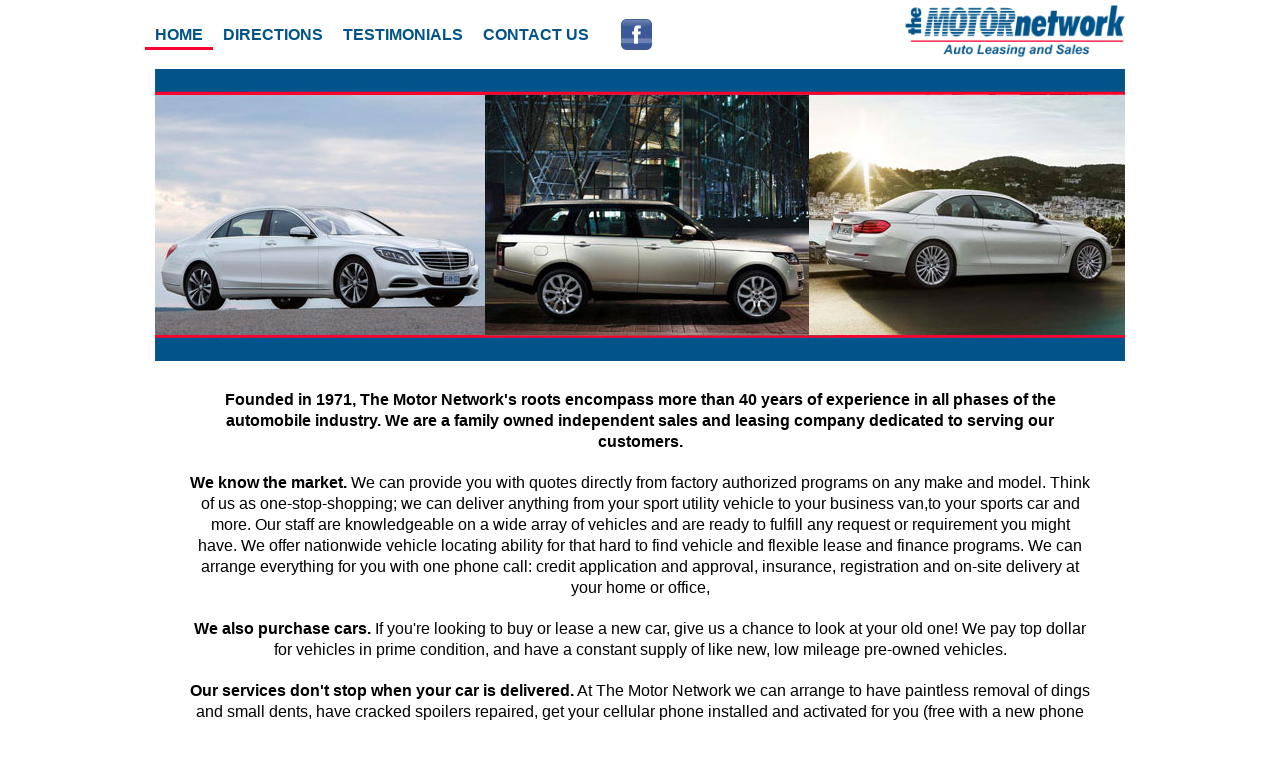

--- FILE ---
content_type: text/css
request_url: https://motornetwork.com/wp-content/uploads/elementor/css/post-6.css?ver=1678131912
body_size: 232
content:
.elementor-6 .elementor-element.elementor-element-e025878 > .elementor-container{max-width:970px;}.elementor-6 .elementor-element.elementor-element-e025878{margin-top:0px;margin-bottom:18px;}.elementor-6 .elementor-element.elementor-element-c38078d > .elementor-container{max-width:970px;}.elementor-6 .elementor-element.elementor-element-c38078d{padding:0px 25px 0px 25px;}.elementor-6 .elementor-element.elementor-element-ffc5b0c{margin-top:0px;margin-bottom:0px;padding:0px 25px 0px 25px;}.elementor-6 .elementor-element.elementor-element-1d46a98.elementor-column > .elementor-widget-wrap{justify-content:center;}.elementor-6 .elementor-element.elementor-element-e1c4bfd{text-align:center;}.elementor-6 .elementor-element.elementor-element-e1c4bfd .elementor-heading-title{color:#000000;font-family:"Verdana", Sans-serif;font-size:16px;font-weight:500;line-height:21px;}.elementor-6 .elementor-element.elementor-element-65a0659{text-align:center;}.elementor-6 .elementor-element.elementor-element-65a0659 .elementor-heading-title{color:#000000;font-family:"Arial", Sans-serif;font-size:16px;font-weight:500;line-height:21px;}.elementor-6 .elementor-element.elementor-element-8d02189{text-align:center;}.elementor-6 .elementor-element.elementor-element-8d02189 .elementor-heading-title{color:#000000;font-family:"Arial", Sans-serif;font-size:16px;font-weight:500;line-height:21px;}.elementor-6 .elementor-element.elementor-element-769796a{text-align:center;}.elementor-6 .elementor-element.elementor-element-769796a .elementor-heading-title{color:#000000;font-family:"Arial", Sans-serif;font-size:16px;font-weight:500;line-height:21px;}.elementor-6 .elementor-element.elementor-element-ff504dd{text-align:center;}.elementor-6 .elementor-element.elementor-element-ff504dd .elementor-heading-title{color:#000000;font-family:"Arial", Sans-serif;font-size:16px;font-weight:500;line-height:21px;}.elementor-6 .elementor-element.elementor-element-a42b1b2{text-align:center;}.elementor-6 .elementor-element.elementor-element-a42b1b2 .elementor-heading-title{color:#000000;font-family:"Arial", Sans-serif;font-size:16px;font-weight:500;line-height:21px;}:root{--page-title-display:none;}

--- FILE ---
content_type: text/css
request_url: https://motornetwork.com/wp-content/uploads/elementor/css/post-92.css?ver=1677330292
body_size: 892
content:
.elementor-92 .elementor-element.elementor-element-5a9ef47 > .elementor-container{max-width:990px;min-height:68px;}.elementor-92 .elementor-element.elementor-element-5a9ef47{margin-top:0px;margin-bottom:0px;padding:0px 0px 0px 0px;}.elementor-92 .elementor-element.elementor-element-e2e2efe > .elementor-element-populated{margin:0px 0px 0px 0px;--e-column-margin-right:0px;--e-column-margin-left:0px;padding:0px 0px 0px 0px;}.elementor-bc-flex-widget .elementor-92 .elementor-element.elementor-element-6760883.elementor-column .elementor-widget-wrap{align-items:center;}.elementor-92 .elementor-element.elementor-element-6760883.elementor-column.elementor-element[data-element_type="column"] > .elementor-widget-wrap.elementor-element-populated{align-content:center;align-items:center;}.elementor-92 .elementor-element.elementor-element-6760883 > .elementor-element-populated{margin:0px 0px 0px 0px;--e-column-margin-right:0px;--e-column-margin-left:0px;padding:0px 0px 0px 0px;}.elementor-92 .elementor-element.elementor-element-c9e95c1 .hfe-nav-menu__toggle{margin:0 auto;}.elementor-92 .elementor-element.elementor-element-c9e95c1 .menu-item a.hfe-menu-item{padding-left:10px;padding-right:10px;}.elementor-92 .elementor-element.elementor-element-c9e95c1 .menu-item a.hfe-sub-menu-item{padding-left:calc( 10px + 20px );padding-right:10px;}.elementor-92 .elementor-element.elementor-element-c9e95c1 .hfe-nav-menu__layout-vertical .menu-item ul ul a.hfe-sub-menu-item{padding-left:calc( 10px + 40px );padding-right:10px;}.elementor-92 .elementor-element.elementor-element-c9e95c1 .hfe-nav-menu__layout-vertical .menu-item ul ul ul a.hfe-sub-menu-item{padding-left:calc( 10px + 60px );padding-right:10px;}.elementor-92 .elementor-element.elementor-element-c9e95c1 .hfe-nav-menu__layout-vertical .menu-item ul ul ul ul a.hfe-sub-menu-item{padding-left:calc( 10px + 80px );padding-right:10px;}.elementor-92 .elementor-element.elementor-element-c9e95c1 .menu-item a.hfe-menu-item, .elementor-92 .elementor-element.elementor-element-c9e95c1 .menu-item a.hfe-sub-menu-item{padding-top:7px;padding-bottom:7px;}.elementor-92 .elementor-element.elementor-element-c9e95c1 a.hfe-menu-item, .elementor-92 .elementor-element.elementor-element-c9e95c1 a.hfe-sub-menu-item{font-family:"Arial", Sans-serif;font-size:16px;font-weight:700;text-transform:uppercase;}.elementor-92 .elementor-element.elementor-element-c9e95c1 .menu-item a.hfe-menu-item, .elementor-92 .elementor-element.elementor-element-c9e95c1 .sub-menu a.hfe-sub-menu-item{color:#005489;}.elementor-92 .elementor-element.elementor-element-c9e95c1 .menu-item a.hfe-menu-item:hover,
								.elementor-92 .elementor-element.elementor-element-c9e95c1 .sub-menu a.hfe-sub-menu-item:hover,
								.elementor-92 .elementor-element.elementor-element-c9e95c1 .menu-item.current-menu-item a.hfe-menu-item,
								.elementor-92 .elementor-element.elementor-element-c9e95c1 .menu-item a.hfe-menu-item.highlighted,
								.elementor-92 .elementor-element.elementor-element-c9e95c1 .menu-item a.hfe-menu-item:focus{color:#005489;}.elementor-92 .elementor-element.elementor-element-c9e95c1 .hfe-nav-menu-layout:not(.hfe-pointer__framed) .menu-item.parent a.hfe-menu-item:before,
								.elementor-92 .elementor-element.elementor-element-c9e95c1 .hfe-nav-menu-layout:not(.hfe-pointer__framed) .menu-item.parent a.hfe-menu-item:after{background-color:#61CE7000;}.elementor-92 .elementor-element.elementor-element-c9e95c1 .hfe-nav-menu-layout:not(.hfe-pointer__framed) .menu-item.parent .sub-menu .hfe-has-submenu-container a:after{background-color:unset;}.elementor-92 .elementor-element.elementor-element-c9e95c1 .hfe-pointer__framed .menu-item.parent a.hfe-menu-item:before,
								.elementor-92 .elementor-element.elementor-element-c9e95c1 .hfe-pointer__framed .menu-item.parent a.hfe-menu-item:after{border-color:#61CE7000;}.elementor-92 .elementor-element.elementor-element-c9e95c1 .hfe-nav-menu-layout:not(.hfe-pointer__framed) .menu-item.parent.current-menu-item a.hfe-menu-item:before,
								.elementor-92 .elementor-element.elementor-element-c9e95c1 .hfe-nav-menu-layout:not(.hfe-pointer__framed) .menu-item.parent.current-menu-item a.hfe-menu-item:after{background-color:#FF0033;}.elementor-92 .elementor-element.elementor-element-c9e95c1 .hfe-nav-menu:not(.hfe-pointer__framed) .menu-item.parent .sub-menu .hfe-has-submenu-container a.current-menu-item:after{background-color:unset;}.elementor-92 .elementor-element.elementor-element-c9e95c1 .hfe-pointer__framed .menu-item.parent.current-menu-item a.hfe-menu-item:before,
								.elementor-92 .elementor-element.elementor-element-c9e95c1 .hfe-pointer__framed .menu-item.parent.current-menu-item a.hfe-menu-item:after{border-color:#FF0033;}.elementor-92 .elementor-element.elementor-element-c9e95c1 .sub-menu,
								.elementor-92 .elementor-element.elementor-element-c9e95c1 nav.hfe-dropdown,
								.elementor-92 .elementor-element.elementor-element-c9e95c1 nav.hfe-dropdown-expandible,
								.elementor-92 .elementor-element.elementor-element-c9e95c1 nav.hfe-dropdown .menu-item a.hfe-menu-item,
								.elementor-92 .elementor-element.elementor-element-c9e95c1 nav.hfe-dropdown .menu-item a.hfe-sub-menu-item{background-color:#fff;}.elementor-92 .elementor-element.elementor-element-c9e95c1 ul.sub-menu{width:220px;}.elementor-92 .elementor-element.elementor-element-c9e95c1 .sub-menu a.hfe-sub-menu-item,
						 .elementor-92 .elementor-element.elementor-element-c9e95c1 nav.hfe-dropdown li a.hfe-menu-item,
						 .elementor-92 .elementor-element.elementor-element-c9e95c1 nav.hfe-dropdown li a.hfe-sub-menu-item,
						 .elementor-92 .elementor-element.elementor-element-c9e95c1 nav.hfe-dropdown-expandible li a.hfe-menu-item,
						 .elementor-92 .elementor-element.elementor-element-c9e95c1 nav.hfe-dropdown-expandible li a.hfe-sub-menu-item{padding-top:15px;padding-bottom:15px;}.elementor-92 .elementor-element.elementor-element-c9e95c1 .sub-menu li.menu-item:not(:last-child), 
						.elementor-92 .elementor-element.elementor-element-c9e95c1 nav.hfe-dropdown li.menu-item:not(:last-child),
						.elementor-92 .elementor-element.elementor-element-c9e95c1 nav.hfe-dropdown-expandible li.menu-item:not(:last-child){border-bottom-style:solid;border-bottom-color:#FFFFFF;border-bottom-width:1px;}.elementor-92 .elementor-element.elementor-element-c9e95c1 .hfe-nav-menu-icon{border-width:0px;padding:0.35em;}.elementor-bc-flex-widget .elementor-92 .elementor-element.elementor-element-5a20133.elementor-column .elementor-widget-wrap{align-items:center;}.elementor-92 .elementor-element.elementor-element-5a20133.elementor-column.elementor-element[data-element_type="column"] > .elementor-widget-wrap.elementor-element-populated{align-content:center;align-items:center;}.elementor-92 .elementor-element.elementor-element-5a20133 > .elementor-element-populated{margin:0px 0px 0px 0px;--e-column-margin-right:0px;--e-column-margin-left:0px;padding:0px 0px 0px 0px;}.elementor-92 .elementor-element.elementor-element-eb73bdc{text-align:left;}.elementor-92 .elementor-element.elementor-element-eb73bdc img{width:26%;}.elementor-bc-flex-widget .elementor-92 .elementor-element.elementor-element-00a0cdc.elementor-column .elementor-widget-wrap{align-items:center;}.elementor-92 .elementor-element.elementor-element-00a0cdc.elementor-column.elementor-element[data-element_type="column"] > .elementor-widget-wrap.elementor-element-populated{align-content:center;align-items:center;}.elementor-92 .elementor-element.elementor-element-00a0cdc > .elementor-element-populated{margin:0px 0px 0px 0px;--e-column-margin-right:0px;--e-column-margin-left:0px;padding:0px 0px 0px 0px;}.elementor-92 .elementor-element.elementor-element-6ffec70 .hfe-site-logo-container, .elementor-92 .elementor-element.elementor-element-6ffec70 .hfe-caption-width figcaption{text-align:right;}.elementor-92 .elementor-element.elementor-element-6ffec70 .hfe-site-logo .hfe-site-logo-container img{width:228px;}.elementor-92 .elementor-element.elementor-element-6ffec70 .hfe-site-logo-container .hfe-site-logo-img{border-style:none;}.elementor-92 .elementor-element.elementor-element-6ffec70 .widget-image-caption{margin-top:0px;margin-bottom:0px;}.elementor-92 .elementor-element.elementor-element-6ffec70 > .elementor-widget-container{margin:0px 0px 0px 0px;padding:0px 0px 0px 0px;}@media(max-width:767px){.elementor-92 .elementor-element.elementor-element-6760883{width:20%;}.elementor-92 .elementor-element.elementor-element-5a20133{width:20%;}.elementor-92 .elementor-element.elementor-element-eb73bdc img{width:33%;}.elementor-92 .elementor-element.elementor-element-00a0cdc{width:50%;}.elementor-bc-flex-widget .elementor-92 .elementor-element.elementor-element-00a0cdc.elementor-column .elementor-widget-wrap{align-items:center;}.elementor-92 .elementor-element.elementor-element-00a0cdc.elementor-column.elementor-element[data-element_type="column"] > .elementor-widget-wrap.elementor-element-populated{align-content:center;align-items:center;}}@media(min-width:768px){.elementor-92 .elementor-element.elementor-element-6760883{width:47.953%;}.elementor-92 .elementor-element.elementor-element-5a20133{width:12.99%;}.elementor-92 .elementor-element.elementor-element-00a0cdc{width:38.586%;}}

--- FILE ---
content_type: text/css
request_url: https://motornetwork.com/wp-content/uploads/elementor/css/post-133.css?ver=1678132177
body_size: 222
content:
.elementor-133 .elementor-element.elementor-element-0dd935d > .elementor-container{max-width:990px;}.elementor-133 .elementor-element.elementor-element-a665fe9 .hfe-site-logo-container, .elementor-133 .elementor-element.elementor-element-a665fe9 .hfe-caption-width figcaption{text-align:center;}.elementor-133 .elementor-element.elementor-element-a665fe9 .hfe-site-logo .hfe-site-logo-container img{width:188px;}.elementor-133 .elementor-element.elementor-element-a665fe9 .hfe-site-logo-container .hfe-site-logo-img{border-style:none;}.elementor-133 .elementor-element.elementor-element-a665fe9 .widget-image-caption{margin-top:0px;margin-bottom:0px;}.elementor-133 .elementor-element.elementor-element-3272677.elementor-column > .elementor-widget-wrap{justify-content:center;}.elementor-133 .elementor-element.elementor-element-78b6fb4{text-align:center;color:#0A2E58;font-family:"Arial", Sans-serif;font-size:16px;font-weight:500;width:var( --container-widget-width, 92% );max-width:92%;--container-widget-width:92%;--container-widget-flex-grow:0;align-self:center;}